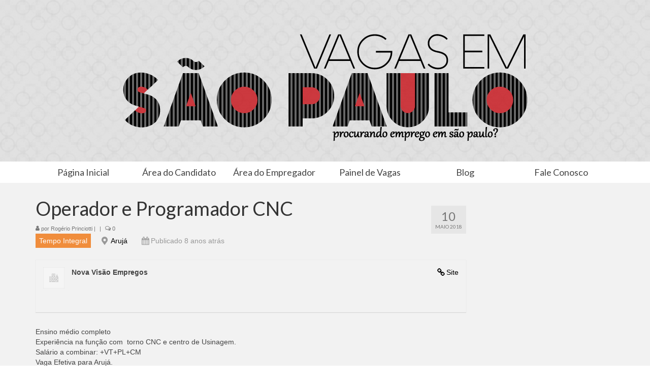

--- FILE ---
content_type: text/html; charset=UTF-8
request_url: https://www.vagasemsaopaulo.com/vaga/nova-visao-empregos-aruja-29-operador-e-programador-cnc/
body_size: 16005
content:
<!DOCTYPE html>
<html class="no-js" lang="pt-BR" itemscope="itemscope" itemtype="https://schema.org/WebPage">
<head>
  <meta charset="UTF-8">
  <meta name="viewport" content="width=device-width, initial-scale=1.0">
  <meta http-equiv="X-UA-Compatible" content="IE=edge">
  <meta name='robots' content='index, follow, max-image-preview:large, max-snippet:-1, max-video-preview:-1' />

	<!-- This site is optimized with the Yoast SEO plugin v26.8 - https://yoast.com/product/yoast-seo-wordpress/ -->
	<title>Operador e Programador CNC - Vagas em São Paulo</title>
	<link rel="canonical" href="https://www.vagasemsaopaulo.com/vaga/nova-visao-empregos-aruja-29-operador-e-programador-cnc/" />
	<meta property="og:locale" content="pt_BR" />
	<meta property="og:type" content="article" />
	<meta property="og:title" content="Operador e Programador CNC - Vagas em São Paulo" />
	<meta property="og:description" content="Total Share 0 &lt;i class=&quot;far fa-envelope&quot;&gt;&lt;/i&gt; Email 0 &lt;i class=&quot;fab fa-facebook-f&quot;&gt;&lt;/i&gt; Facebook 0 &lt;i class=&quot;fab fa-twitter&quot;&gt;&lt;/i&gt; Twitter 0 X Ensino médio completo Experiência na função com  torno CNC e centro de Usinagem. Salário a combinar: +VT+PL+CM Vaga Efetiva para Arujá. &hellip; Conteúdo" />
	<meta property="og:url" content="https://www.vagasemsaopaulo.com/vaga/nova-visao-empregos-aruja-29-operador-e-programador-cnc/" />
	<meta property="og:site_name" content="Vagas em São Paulo" />
	<meta property="article:modified_time" content="2018-05-11T21:19:08+00:00" />
	<meta name="twitter:card" content="summary_large_image" />
	<script type="application/ld+json" class="yoast-schema-graph">{"@context":"https://schema.org","@graph":[{"@type":"WebPage","@id":"https://www.vagasemsaopaulo.com/vaga/nova-visao-empregos-aruja-29-operador-e-programador-cnc/","url":"https://www.vagasemsaopaulo.com/vaga/nova-visao-empregos-aruja-29-operador-e-programador-cnc/","name":"Operador e Programador CNC - Vagas em São Paulo","isPartOf":{"@id":"https://www.vagasemsaopaulo.com/#website"},"datePublished":"2018-05-10T19:42:44+00:00","dateModified":"2018-05-11T21:19:08+00:00","breadcrumb":{"@id":"https://www.vagasemsaopaulo.com/vaga/nova-visao-empregos-aruja-29-operador-e-programador-cnc/#breadcrumb"},"inLanguage":"pt-BR","potentialAction":[{"@type":"ReadAction","target":["https://www.vagasemsaopaulo.com/vaga/nova-visao-empregos-aruja-29-operador-e-programador-cnc/"]}]},{"@type":"BreadcrumbList","@id":"https://www.vagasemsaopaulo.com/vaga/nova-visao-empregos-aruja-29-operador-e-programador-cnc/#breadcrumb","itemListElement":[{"@type":"ListItem","position":1,"name":"Início","item":"https://www.vagasemsaopaulo.com/"},{"@type":"ListItem","position":2,"name":"Operador e Programador CNC"}]},{"@type":"WebSite","@id":"https://www.vagasemsaopaulo.com/#website","url":"https://www.vagasemsaopaulo.com/","name":"Vagas em São Paulo","description":"Procurando emprego em São Paulo?","potentialAction":[{"@type":"SearchAction","target":{"@type":"EntryPoint","urlTemplate":"https://www.vagasemsaopaulo.com/?s={search_term_string}"},"query-input":{"@type":"PropertyValueSpecification","valueRequired":true,"valueName":"search_term_string"}}],"inLanguage":"pt-BR"}]}</script>
	<!-- / Yoast SEO plugin. -->


<link rel='dns-prefetch' href='//fonts.googleapis.com' />
<link rel="alternate" type="application/rss+xml" title="Feed para Vagas em São Paulo &raquo;" href="https://www.vagasemsaopaulo.com/feed/" />
<link rel="alternate" type="application/rss+xml" title="Feed de comentários para Vagas em São Paulo &raquo;" href="https://www.vagasemsaopaulo.com/comments/feed/" />
<link rel="alternate" title="oEmbed (JSON)" type="application/json+oembed" href="https://www.vagasemsaopaulo.com/wp-json/oembed/1.0/embed?url=https%3A%2F%2Fwww.vagasemsaopaulo.com%2Fvaga%2Fnova-visao-empregos-aruja-29-operador-e-programador-cnc%2F" />
<link rel="alternate" title="oEmbed (XML)" type="text/xml+oembed" href="https://www.vagasemsaopaulo.com/wp-json/oembed/1.0/embed?url=https%3A%2F%2Fwww.vagasemsaopaulo.com%2Fvaga%2Fnova-visao-empregos-aruja-29-operador-e-programador-cnc%2F&#038;format=xml" />
		<!-- This site uses the Google Analytics by MonsterInsights plugin v9.11.1 - Using Analytics tracking - https://www.monsterinsights.com/ -->
		<!-- Note: MonsterInsights is not currently configured on this site. The site owner needs to authenticate with Google Analytics in the MonsterInsights settings panel. -->
					<!-- No tracking code set -->
				<!-- / Google Analytics by MonsterInsights -->
		<style id='wp-img-auto-sizes-contain-inline-css' type='text/css'>
img:is([sizes=auto i],[sizes^="auto," i]){contain-intrinsic-size:3000px 1500px}
/*# sourceURL=wp-img-auto-sizes-contain-inline-css */
</style>

<style id='wp-emoji-styles-inline-css' type='text/css'>

	img.wp-smiley, img.emoji {
		display: inline !important;
		border: none !important;
		box-shadow: none !important;
		height: 1em !important;
		width: 1em !important;
		margin: 0 0.07em !important;
		vertical-align: -0.1em !important;
		background: none !important;
		padding: 0 !important;
	}
/*# sourceURL=wp-emoji-styles-inline-css */
</style>
<link rel='stylesheet' id='wp-block-library-css' href='https://www.vagasemsaopaulo.com/wp-includes/css/dist/block-library/style.min.css?ver=6.9' type='text/css' media='all' />
<style id='global-styles-inline-css' type='text/css'>
:root{--wp--preset--aspect-ratio--square: 1;--wp--preset--aspect-ratio--4-3: 4/3;--wp--preset--aspect-ratio--3-4: 3/4;--wp--preset--aspect-ratio--3-2: 3/2;--wp--preset--aspect-ratio--2-3: 2/3;--wp--preset--aspect-ratio--16-9: 16/9;--wp--preset--aspect-ratio--9-16: 9/16;--wp--preset--color--black: #000;--wp--preset--color--cyan-bluish-gray: #abb8c3;--wp--preset--color--white: #fff;--wp--preset--color--pale-pink: #f78da7;--wp--preset--color--vivid-red: #cf2e2e;--wp--preset--color--luminous-vivid-orange: #ff6900;--wp--preset--color--luminous-vivid-amber: #fcb900;--wp--preset--color--light-green-cyan: #7bdcb5;--wp--preset--color--vivid-green-cyan: #00d084;--wp--preset--color--pale-cyan-blue: #8ed1fc;--wp--preset--color--vivid-cyan-blue: #0693e3;--wp--preset--color--vivid-purple: #9b51e0;--wp--preset--color--virtue-primary: #000000;--wp--preset--color--virtue-primary-light: #6c8dab;--wp--preset--color--very-light-gray: #eee;--wp--preset--color--very-dark-gray: #444;--wp--preset--gradient--vivid-cyan-blue-to-vivid-purple: linear-gradient(135deg,rgb(6,147,227) 0%,rgb(155,81,224) 100%);--wp--preset--gradient--light-green-cyan-to-vivid-green-cyan: linear-gradient(135deg,rgb(122,220,180) 0%,rgb(0,208,130) 100%);--wp--preset--gradient--luminous-vivid-amber-to-luminous-vivid-orange: linear-gradient(135deg,rgb(252,185,0) 0%,rgb(255,105,0) 100%);--wp--preset--gradient--luminous-vivid-orange-to-vivid-red: linear-gradient(135deg,rgb(255,105,0) 0%,rgb(207,46,46) 100%);--wp--preset--gradient--very-light-gray-to-cyan-bluish-gray: linear-gradient(135deg,rgb(238,238,238) 0%,rgb(169,184,195) 100%);--wp--preset--gradient--cool-to-warm-spectrum: linear-gradient(135deg,rgb(74,234,220) 0%,rgb(151,120,209) 20%,rgb(207,42,186) 40%,rgb(238,44,130) 60%,rgb(251,105,98) 80%,rgb(254,248,76) 100%);--wp--preset--gradient--blush-light-purple: linear-gradient(135deg,rgb(255,206,236) 0%,rgb(152,150,240) 100%);--wp--preset--gradient--blush-bordeaux: linear-gradient(135deg,rgb(254,205,165) 0%,rgb(254,45,45) 50%,rgb(107,0,62) 100%);--wp--preset--gradient--luminous-dusk: linear-gradient(135deg,rgb(255,203,112) 0%,rgb(199,81,192) 50%,rgb(65,88,208) 100%);--wp--preset--gradient--pale-ocean: linear-gradient(135deg,rgb(255,245,203) 0%,rgb(182,227,212) 50%,rgb(51,167,181) 100%);--wp--preset--gradient--electric-grass: linear-gradient(135deg,rgb(202,248,128) 0%,rgb(113,206,126) 100%);--wp--preset--gradient--midnight: linear-gradient(135deg,rgb(2,3,129) 0%,rgb(40,116,252) 100%);--wp--preset--font-size--small: 13px;--wp--preset--font-size--medium: 20px;--wp--preset--font-size--large: 36px;--wp--preset--font-size--x-large: 42px;--wp--preset--spacing--20: 0.44rem;--wp--preset--spacing--30: 0.67rem;--wp--preset--spacing--40: 1rem;--wp--preset--spacing--50: 1.5rem;--wp--preset--spacing--60: 2.25rem;--wp--preset--spacing--70: 3.38rem;--wp--preset--spacing--80: 5.06rem;--wp--preset--shadow--natural: 6px 6px 9px rgba(0, 0, 0, 0.2);--wp--preset--shadow--deep: 12px 12px 50px rgba(0, 0, 0, 0.4);--wp--preset--shadow--sharp: 6px 6px 0px rgba(0, 0, 0, 0.2);--wp--preset--shadow--outlined: 6px 6px 0px -3px rgb(255, 255, 255), 6px 6px rgb(0, 0, 0);--wp--preset--shadow--crisp: 6px 6px 0px rgb(0, 0, 0);}:where(.is-layout-flex){gap: 0.5em;}:where(.is-layout-grid){gap: 0.5em;}body .is-layout-flex{display: flex;}.is-layout-flex{flex-wrap: wrap;align-items: center;}.is-layout-flex > :is(*, div){margin: 0;}body .is-layout-grid{display: grid;}.is-layout-grid > :is(*, div){margin: 0;}:where(.wp-block-columns.is-layout-flex){gap: 2em;}:where(.wp-block-columns.is-layout-grid){gap: 2em;}:where(.wp-block-post-template.is-layout-flex){gap: 1.25em;}:where(.wp-block-post-template.is-layout-grid){gap: 1.25em;}.has-black-color{color: var(--wp--preset--color--black) !important;}.has-cyan-bluish-gray-color{color: var(--wp--preset--color--cyan-bluish-gray) !important;}.has-white-color{color: var(--wp--preset--color--white) !important;}.has-pale-pink-color{color: var(--wp--preset--color--pale-pink) !important;}.has-vivid-red-color{color: var(--wp--preset--color--vivid-red) !important;}.has-luminous-vivid-orange-color{color: var(--wp--preset--color--luminous-vivid-orange) !important;}.has-luminous-vivid-amber-color{color: var(--wp--preset--color--luminous-vivid-amber) !important;}.has-light-green-cyan-color{color: var(--wp--preset--color--light-green-cyan) !important;}.has-vivid-green-cyan-color{color: var(--wp--preset--color--vivid-green-cyan) !important;}.has-pale-cyan-blue-color{color: var(--wp--preset--color--pale-cyan-blue) !important;}.has-vivid-cyan-blue-color{color: var(--wp--preset--color--vivid-cyan-blue) !important;}.has-vivid-purple-color{color: var(--wp--preset--color--vivid-purple) !important;}.has-black-background-color{background-color: var(--wp--preset--color--black) !important;}.has-cyan-bluish-gray-background-color{background-color: var(--wp--preset--color--cyan-bluish-gray) !important;}.has-white-background-color{background-color: var(--wp--preset--color--white) !important;}.has-pale-pink-background-color{background-color: var(--wp--preset--color--pale-pink) !important;}.has-vivid-red-background-color{background-color: var(--wp--preset--color--vivid-red) !important;}.has-luminous-vivid-orange-background-color{background-color: var(--wp--preset--color--luminous-vivid-orange) !important;}.has-luminous-vivid-amber-background-color{background-color: var(--wp--preset--color--luminous-vivid-amber) !important;}.has-light-green-cyan-background-color{background-color: var(--wp--preset--color--light-green-cyan) !important;}.has-vivid-green-cyan-background-color{background-color: var(--wp--preset--color--vivid-green-cyan) !important;}.has-pale-cyan-blue-background-color{background-color: var(--wp--preset--color--pale-cyan-blue) !important;}.has-vivid-cyan-blue-background-color{background-color: var(--wp--preset--color--vivid-cyan-blue) !important;}.has-vivid-purple-background-color{background-color: var(--wp--preset--color--vivid-purple) !important;}.has-black-border-color{border-color: var(--wp--preset--color--black) !important;}.has-cyan-bluish-gray-border-color{border-color: var(--wp--preset--color--cyan-bluish-gray) !important;}.has-white-border-color{border-color: var(--wp--preset--color--white) !important;}.has-pale-pink-border-color{border-color: var(--wp--preset--color--pale-pink) !important;}.has-vivid-red-border-color{border-color: var(--wp--preset--color--vivid-red) !important;}.has-luminous-vivid-orange-border-color{border-color: var(--wp--preset--color--luminous-vivid-orange) !important;}.has-luminous-vivid-amber-border-color{border-color: var(--wp--preset--color--luminous-vivid-amber) !important;}.has-light-green-cyan-border-color{border-color: var(--wp--preset--color--light-green-cyan) !important;}.has-vivid-green-cyan-border-color{border-color: var(--wp--preset--color--vivid-green-cyan) !important;}.has-pale-cyan-blue-border-color{border-color: var(--wp--preset--color--pale-cyan-blue) !important;}.has-vivid-cyan-blue-border-color{border-color: var(--wp--preset--color--vivid-cyan-blue) !important;}.has-vivid-purple-border-color{border-color: var(--wp--preset--color--vivid-purple) !important;}.has-vivid-cyan-blue-to-vivid-purple-gradient-background{background: var(--wp--preset--gradient--vivid-cyan-blue-to-vivid-purple) !important;}.has-light-green-cyan-to-vivid-green-cyan-gradient-background{background: var(--wp--preset--gradient--light-green-cyan-to-vivid-green-cyan) !important;}.has-luminous-vivid-amber-to-luminous-vivid-orange-gradient-background{background: var(--wp--preset--gradient--luminous-vivid-amber-to-luminous-vivid-orange) !important;}.has-luminous-vivid-orange-to-vivid-red-gradient-background{background: var(--wp--preset--gradient--luminous-vivid-orange-to-vivid-red) !important;}.has-very-light-gray-to-cyan-bluish-gray-gradient-background{background: var(--wp--preset--gradient--very-light-gray-to-cyan-bluish-gray) !important;}.has-cool-to-warm-spectrum-gradient-background{background: var(--wp--preset--gradient--cool-to-warm-spectrum) !important;}.has-blush-light-purple-gradient-background{background: var(--wp--preset--gradient--blush-light-purple) !important;}.has-blush-bordeaux-gradient-background{background: var(--wp--preset--gradient--blush-bordeaux) !important;}.has-luminous-dusk-gradient-background{background: var(--wp--preset--gradient--luminous-dusk) !important;}.has-pale-ocean-gradient-background{background: var(--wp--preset--gradient--pale-ocean) !important;}.has-electric-grass-gradient-background{background: var(--wp--preset--gradient--electric-grass) !important;}.has-midnight-gradient-background{background: var(--wp--preset--gradient--midnight) !important;}.has-small-font-size{font-size: var(--wp--preset--font-size--small) !important;}.has-medium-font-size{font-size: var(--wp--preset--font-size--medium) !important;}.has-large-font-size{font-size: var(--wp--preset--font-size--large) !important;}.has-x-large-font-size{font-size: var(--wp--preset--font-size--x-large) !important;}
/*# sourceURL=global-styles-inline-css */
</style>

<style id='classic-theme-styles-inline-css' type='text/css'>
/*! This file is auto-generated */
.wp-block-button__link{color:#fff;background-color:#32373c;border-radius:9999px;box-shadow:none;text-decoration:none;padding:calc(.667em + 2px) calc(1.333em + 2px);font-size:1.125em}.wp-block-file__button{background:#32373c;color:#fff;text-decoration:none}
/*# sourceURL=/wp-includes/css/classic-themes.min.css */
</style>
<link rel='stylesheet' id='contact-form-7-css' href='https://www.vagasemsaopaulo.com/wp-content/plugins/contact-form-7/includes/css/styles.css?ver=6.1.4' type='text/css' media='all' />
<link rel='stylesheet' id='social_share_button_style-css' href='https://www.vagasemsaopaulo.com/wp-content/plugins/social-share-button/assets/front/css/style.css?ver=1.0.0' type='text/css' media='all' />
<link rel='stylesheet' id='fontawesome-5-css' href='https://www.vagasemsaopaulo.com/wp-content/plugins/social-share-button/assets/global/css/fontawesome-5.min.css?ver=5.0.0' type='text/css' media='all' />
<link rel='stylesheet' id='wp-job-manager-resume-frontend-css' href='https://www.vagasemsaopaulo.com/wp-content/plugins/wp-job-manager-resumes/assets/css/frontend.css?ver=6.9' type='text/css' media='all' />
<link rel='stylesheet' id='select2-css' href='https://www.vagasemsaopaulo.com/wp-content/plugins/wp-job-manager/assets/lib/select2/select2.min.css?ver=4.0.10' type='text/css' media='all' />
<link rel='stylesheet' id='wp-job-manager-frontend-css' href='https://www.vagasemsaopaulo.com/wp-content/plugins/wp-job-manager/assets/dist/css/frontend.css?ver=dfd3b8d2ce68f47df57d' type='text/css' media='all' />
<link rel='stylesheet' id='ppress-frontend-css' href='https://www.vagasemsaopaulo.com/wp-content/plugins/wp-user-avatar/assets/css/frontend.min.css?ver=4.16.9' type='text/css' media='all' />
<link rel='stylesheet' id='ppress-flatpickr-css' href='https://www.vagasemsaopaulo.com/wp-content/plugins/wp-user-avatar/assets/flatpickr/flatpickr.min.css?ver=4.16.9' type='text/css' media='all' />
<link rel='stylesheet' id='ppress-select2-css' href='https://www.vagasemsaopaulo.com/wp-content/plugins/wp-user-avatar/assets/select2/select2.min.css?ver=6.9' type='text/css' media='all' />
<link rel='stylesheet' id='pwLogWi_style-css' href='https://www.vagasemsaopaulo.com/wp-content/plugins/nice-login-register-widget/css/pw-login-widget.css?ver=1.3.10' type='text/css' media='all' />
<link rel='stylesheet' id='virtue_theme-css' href='https://www.vagasemsaopaulo.com/wp-content/themes/virtue/assets/css/virtue.css?ver=3.4.14' type='text/css' media='all' />
<link rel='stylesheet' id='virtue_skin-css' href='https://www.vagasemsaopaulo.com/wp-content/themes/virtue/assets/css/skins/default.css?ver=3.4.14' type='text/css' media='all' />
<link rel='stylesheet' id='redux-google-fonts-virtue-css' href='https://fonts.googleapis.com/css?family=Lato&#038;ver=6.9' type='text/css' media='all' />
<link rel='stylesheet' id='social_share_button-theme5-css' href='https://www.vagasemsaopaulo.com/wp-content/plugins/social-share-button/themes/theme5/style.css?ver=6.9' type='text/css' media='all' />
<script type="text/javascript" src="https://www.vagasemsaopaulo.com/wp-includes/js/jquery/jquery.min.js?ver=3.7.1" id="jquery-core-js"></script>
<script type="text/javascript" src="https://www.vagasemsaopaulo.com/wp-includes/js/jquery/jquery-migrate.min.js?ver=3.4.1" id="jquery-migrate-js"></script>
<script type="text/javascript" id="jquery-js-after">
/* <![CDATA[ */
jQuery(document).ready(function() {
	jQuery(".7b0199ded6bf7c70bd19ee08b7c9e6b1").click(function() {
		jQuery.post(
			"https://www.vagasemsaopaulo.com/wp-admin/admin-ajax.php", {
				"action": "quick_adsense_onpost_ad_click",
				"quick_adsense_onpost_ad_index": jQuery(this).attr("data-index"),
				"quick_adsense_nonce": "577064b117",
			}, function(response) { }
		);
	});
});

//# sourceURL=jquery-js-after
/* ]]> */
</script>
<script type="text/javascript" id="social_share_button_front_js-js-extra">
/* <![CDATA[ */
var social_share_button_ajax = {"social_share_button_ajaxurl":"https://www.vagasemsaopaulo.com/wp-admin/admin-ajax.php"};
//# sourceURL=social_share_button_front_js-js-extra
/* ]]> */
</script>
<script type="text/javascript" src="https://www.vagasemsaopaulo.com/wp-content/plugins/social-share-button/assets/front/js/scripts.js?ver=1.0.0" id="social_share_button_front_js-js"></script>
<script type="text/javascript" src="https://www.vagasemsaopaulo.com/wp-content/plugins/wp-user-avatar/assets/flatpickr/flatpickr.min.js?ver=4.16.9" id="ppress-flatpickr-js"></script>
<script type="text/javascript" src="https://www.vagasemsaopaulo.com/wp-content/plugins/wp-user-avatar/assets/select2/select2.min.js?ver=4.16.9" id="ppress-select2-js"></script>
<link rel="https://api.w.org/" href="https://www.vagasemsaopaulo.com/wp-json/" /><link rel="alternate" title="JSON" type="application/json" href="https://www.vagasemsaopaulo.com/wp-json/wp/v2/job-listings/6746" /><link rel="EditURI" type="application/rsd+xml" title="RSD" href="https://www.vagasemsaopaulo.com/xmlrpc.php?rsd" />
<meta name="generator" content="WordPress 6.9" />
<link rel='shortlink' href='https://www.vagasemsaopaulo.com/?p=6746' />
<meta name="TagPages" content="1.64"/>
<style type="text/css">#logo {padding-top:8px;}#logo {padding-bottom:10px;}#logo {margin-left:0px;}#logo {margin-right:0px;}#nav-main {margin-top:15px;}#nav-main {margin-bottom:10px;}.headerfont, .tp-caption {font-family:Lato;}.topbarmenu ul li {font-family:Lato;}.home-message:hover {background-color:#000000; background-color: rgba(0, 0, 0, 0.6);}
  nav.woocommerce-pagination ul li a:hover, .wp-pagenavi a:hover, .panel-heading .accordion-toggle, .variations .kad_radio_variations label:hover, .variations .kad_radio_variations label.selectedValue {border-color: #000000;}
  a, #nav-main ul.sf-menu ul li a:hover, .product_price ins .amount, .price ins .amount, .color_primary, .primary-color, #logo a.brand, #nav-main ul.sf-menu a:hover,
  .woocommerce-message:before, .woocommerce-info:before, #nav-second ul.sf-menu a:hover, .footerclass a:hover, .posttags a:hover, .subhead a:hover, .nav-trigger-case:hover .kad-menu-name, 
  .nav-trigger-case:hover .kad-navbtn, #kadbreadcrumbs a:hover, #wp-calendar a, .star-rating, .has-virtue-primary-color {color: #000000;}
.widget_price_filter .ui-slider .ui-slider-handle, .product_item .kad_add_to_cart:hover, .product_item:hover a.button:hover, .product_item:hover .kad_add_to_cart:hover, .kad-btn-primary, html .woocommerce-page .widget_layered_nav ul.yith-wcan-label li a:hover, html .woocommerce-page .widget_layered_nav ul.yith-wcan-label li.chosen a,
.product-category.grid_item a:hover h5, .woocommerce-message .button, .widget_layered_nav_filters ul li a, .widget_layered_nav ul li.chosen a, .wpcf7 input.wpcf7-submit, .yith-wcan .yith-wcan-reset-navigation,
#containerfooter .menu li a:hover, .bg_primary, .portfolionav a:hover, .home-iconmenu a:hover, p.demo_store, .topclass, #commentform .form-submit #submit, .kad-hover-bg-primary:hover, .widget_shopping_cart_content .checkout,
.login .form-row .button, .variations .kad_radio_variations label.selectedValue, #payment #place_order, .wpcf7 input.wpcf7-back, .shop_table .actions input[type=submit].checkout-button, .cart_totals .checkout-button, input[type="submit"].button, .order-actions .button, .has-virtue-primary-background-color {background: #000000;}input[type=number]::-webkit-inner-spin-button, input[type=number]::-webkit-outer-spin-button { -webkit-appearance: none; margin: 0; } input[type=number] {-moz-appearance: textfield;}.quantity input::-webkit-outer-spin-button,.quantity input::-webkit-inner-spin-button {display: none;}.contentclass, .nav-tabs>.active>a, .nav-tabs>.active>a:hover, .nav-tabs>.active>a:focus {background:#f2f2f2  repeat  ;}.topclass {background: url(https://www.vagasemsaopaulo.com/wp-content/uploads/2015/11/circles.png) repeat  ;}.headerclass {background: url(https://www.vagasemsaopaulo.com/wp-content/uploads/2015/11/circles.png) repeat  ;}.product_item .product_details h5 {text-transform: none;}@media (max-width: 979px) {.nav-trigger .nav-trigger-case {position: static; display: block; width: 100%;}}.product_item .product_details h5 {min-height:40px;}</style><link rel="icon" href="https://www.vagasemsaopaulo.com/wp-content/uploads/2015/10/avatar_vagas-sp-150x150.png" sizes="32x32" />
<link rel="icon" href="https://www.vagasemsaopaulo.com/wp-content/uploads/2015/10/avatar_vagas-sp.png" sizes="192x192" />
<link rel="apple-touch-icon" href="https://www.vagasemsaopaulo.com/wp-content/uploads/2015/10/avatar_vagas-sp.png" />
<meta name="msapplication-TileImage" content="https://www.vagasemsaopaulo.com/wp-content/uploads/2015/10/avatar_vagas-sp.png" />
<style type="text/css" title="dynamic-css" class="options-output">header #logo a.brand,.logofont{font-family:Lato;line-height:40px;font-weight:normal;font-style:400;font-size:32px;}.kad_tagline{font-family:Lato;line-height:20px;font-weight:normal;font-style:400;color:#444444;font-size:14px;}.product_item .product_details h5{font-family:Lato;line-height:20px;font-weight:normal;font-style:700;font-size:16px;}h1{font-family:Lato;line-height:40px;font-weight:normal;font-style:400;font-size:38px;}h2{font-family:Lato;line-height:40px;font-weight:normal;font-style:normal;font-size:32px;}h3{font-family:Lato;line-height:40px;font-weight:normal;font-style:400;font-size:28px;}h4{font-family:Lato;line-height:40px;font-weight:normal;font-style:400;font-size:24px;}h5{font-family:Lato;line-height:24px;font-weight:normal;font-style:700;font-size:18px;}body{font-family:Verdana, Geneva, sans-serif;line-height:20px;font-weight:normal;font-style:400;font-size:14px;}#nav-main ul.sf-menu a{font-family:Lato;line-height:18px;font-weight:normal;font-style:400;font-size:12px;}#nav-second ul.sf-menu a{font-family:Lato;line-height:22px;font-weight:normal;font-style:400;font-size:18px;}.kad-nav-inner .kad-mnav, .kad-mobile-nav .kad-nav-inner li a,.nav-trigger-case{font-family:Lato;line-height:20px;font-weight:normal;font-style:400;font-size:16px;}</style></head>
<body class="wp-singular job_listing-template-default single single-job_listing postid-6746 wp-embed-responsive wp-theme-virtue wide nova-visao-empregos-aruja-29-operador-e-programador-cnc virtue">
	<div id="kt-skip-link"><a href="#content">Skip to Main Content</a></div>
	<div id="wrapper" class="container">
	<header class="banner headerclass" itemscope itemtype="https://schema.org/WPHeader">
		<div class="container">
		<div class="row">
			<div class="col-md-12 clearfix kad-header-left">
				<div id="logo" class="logocase">
					<a class="brand logofont" href="https://www.vagasemsaopaulo.com/">
													<div id="thelogo">
								<img src="https://www.vagasemsaopaulo.com/wp-content/uploads/2015/10/logo_vagas-sp.png" alt="Vagas em São Paulo" width="900" height="300" class="kad-standard-logo" />
															</div>
												</a>
									</div> <!-- Close #logo -->
			</div><!-- close logo span -->
			       
		</div> <!-- Close Row -->
					<div id="mobile-nav-trigger" class="nav-trigger">
				<button class="nav-trigger-case mobileclass collapsed" data-toggle="collapse" data-target=".kad-nav-collapse">
					<span class="kad-navbtn"><i class="icon-reorder"></i></span>
					<span class="kad-menu-name">Menu</span>
				</button>
			</div>
			<div id="kad-mobile-nav" class="kad-mobile-nav">
				<div class="kad-nav-inner mobileclass">
					<div class="kad-nav-collapse">
					<ul id="menu-menu-principal" class="kad-mnav"><li  class=" menu-item-4988"><a href="https://www.vagasemsaopaulo.com/"><span>Página Inicial</span></a></li>
<li  class=" sf-dropdown menu-item-4989"><a href="https://www.vagasemsaopaulo.com/area-candidato/"><span>Área do Candidato</span></a>
<ul class="sub-menu sf-dropdown-menu dropdown">
	<li  class=" menu-item-4990"><a href="https://www.vagasemsaopaulo.com/area-candidato/cadastrar-curriculo/"><span>Cadastrar Currículo</span></a></li>
	<li  class=" menu-item-4991"><a href="https://www.vagasemsaopaulo.com/area-candidato/meus-curriculos/"><span>Meus Currículos</span></a></li>
	<li  class=" menu-item-5252"><a href="https://www.vagasemsaopaulo.com/vagas-no-e-mail/"><span>Vagas no E-mail</span></a></li>
</ul>
</li>
<li  class=" sf-dropdown menu-item-4992"><a href="https://www.vagasemsaopaulo.com/area-empregador/"><span>Área do Empregador</span></a>
<ul class="sub-menu sf-dropdown-menu dropdown">
	<li  class=" menu-item-4993"><a href="https://www.vagasemsaopaulo.com/area-empregador/adicionar-vagas/"><span>Adicionar vagas</span></a></li>
	<li  class=" menu-item-4994"><a href="https://www.vagasemsaopaulo.com/area-empregador/curriculos/"><span>Pesquisar Currículos</span></a></li>
	<li  class=" menu-item-4995"><a href="https://www.vagasemsaopaulo.com/area-empregador/minhas-vagas/"><span>Minhas vagas</span></a></li>
</ul>
</li>
<li  class=" menu-item-4997"><a href="https://www.vagasemsaopaulo.com/painel-de-vagas/"><span>Painel de Vagas</span></a></li>
<li  class=" menu-item-4998"><a href="https://www.vagasemsaopaulo.com/category/blog/"><span>Blog</span></a></li>
<li  class=" menu-item-4996"><a href="https://www.vagasemsaopaulo.com/fale-conosco/"><span>Fale Conosco</span></a></li>
</ul>					</div>
				</div>
			</div>
		 
	</div> <!-- Close Container -->
			<section id="cat_nav" class="navclass">
			<div class="container">
				<nav id="nav-second" class="clearfix" itemscope itemtype="https://schema.org/SiteNavigationElement">
					<ul id="menu-menu-principal-1" class="sf-menu"><li  class=" menu-item-4988"><a href="https://www.vagasemsaopaulo.com/"><span>Página Inicial</span></a></li>
<li  class=" sf-dropdown menu-item-4989"><a href="https://www.vagasemsaopaulo.com/area-candidato/"><span>Área do Candidato</span></a>
<ul class="sub-menu sf-dropdown-menu dropdown">
	<li  class=" menu-item-4990"><a href="https://www.vagasemsaopaulo.com/area-candidato/cadastrar-curriculo/"><span>Cadastrar Currículo</span></a></li>
	<li  class=" menu-item-4991"><a href="https://www.vagasemsaopaulo.com/area-candidato/meus-curriculos/"><span>Meus Currículos</span></a></li>
	<li  class=" menu-item-5252"><a href="https://www.vagasemsaopaulo.com/vagas-no-e-mail/"><span>Vagas no E-mail</span></a></li>
</ul>
</li>
<li  class=" sf-dropdown menu-item-4992"><a href="https://www.vagasemsaopaulo.com/area-empregador/"><span>Área do Empregador</span></a>
<ul class="sub-menu sf-dropdown-menu dropdown">
	<li  class=" menu-item-4993"><a href="https://www.vagasemsaopaulo.com/area-empregador/adicionar-vagas/"><span>Adicionar vagas</span></a></li>
	<li  class=" menu-item-4994"><a href="https://www.vagasemsaopaulo.com/area-empregador/curriculos/"><span>Pesquisar Currículos</span></a></li>
	<li  class=" menu-item-4995"><a href="https://www.vagasemsaopaulo.com/area-empregador/minhas-vagas/"><span>Minhas vagas</span></a></li>
</ul>
</li>
<li  class=" menu-item-4997"><a href="https://www.vagasemsaopaulo.com/painel-de-vagas/"><span>Painel de Vagas</span></a></li>
<li  class=" menu-item-4998"><a href="https://www.vagasemsaopaulo.com/category/blog/"><span>Blog</span></a></li>
<li  class=" menu-item-4996"><a href="https://www.vagasemsaopaulo.com/fale-conosco/"><span>Fale Conosco</span></a></li>
</ul>				</nav>
			</div><!--close container-->
		</section>
	</header>
	<div class="wrap contentclass" role="document">

	<div id="content" class="container">
	<div class="row single-article" itemscope itemtype="https://schema.org/BlogPosting">
		<div class="main col-lg-9 col-md-8" role="main">
					<article class="post-6746 job_listing type-job_listing status-publish hentry job-type-tempo-integral">
			<div class="postmeta updated color_gray">
	<div class="postdate bg-lightgray headerfont">
		<meta itemprop="datePublished" content="2018-05-11T19:19:08-02:00">
		<span class="postday">10</span>
		maio 2018	</div>
</div>				<header>

				<h1 class="entry-title" itemprop="name headline">Operador e Programador CNC</h1><div class="subhead">
    <span class="postauthortop author vcard">
    <i class="icon-user"></i> por  <span itemprop="author"><a href="https://www.vagasemsaopaulo.com/author/omoradm/" class="fn" rel="author">Rogério Princiotti</a></span> |</span>
        <span class="kad-hidepostedin">|</span>
    <span class="postcommentscount">
    <i class="icon-comments-alt"></i> 0    </span>
</div>				
				</header>

				<div class="entry-content" itemprop="articleBody">
						<div class="single_job_listing">
					
<ul class="job-listing-meta meta">
	
					
			<li class="job-type tempo-integral">Tempo Integral</li>

			
	<li class="location"><a class="google_map_link" href="https://maps.google.com/maps?q=Aruj%C3%A1&#038;zoom=14&#038;size=512x512&#038;maptype=roadmap&#038;sensor=false" target="_blank">Arujá</a></li>

	<li class="date-posted"><time datetime="2018-05-10">Publicado 8 anos atrás</time></li>

	
	
	</ul>

<div class="company">
	<img decoding="async" class="company_logo" src="https://www.vagasemsaopaulo.com/wp-content/plugins/wp-job-manager/assets/images/company.png" alt="Nova Visão Empregos" />
	<div class="company_header">
		<p class="name">
							<a class="website" href="http://novavisaoempregos.com.br/" rel="nofollow">Site</a>
									<strong>Nova Visão Empregos</strong>		</p>
			</div>

	</div>

			<div class="job_description">
				<p>Ensino médio completo<br />
Experiência na função com  torno CNC e centro de Usinagem.<br />
Salário a combinar: +VT+PL+CM<br />
Vaga Efetiva para Arujá.<br />
Horário de segunda a sexta 7h ás 17h.<br />
Interessados encaminhar currículo com o ultimo salário e a pretensão salarial para o e-mail:<br />
<a href="/cdn-cgi/l/email-protection" class="__cf_email__" data-cfemail="99eff8f7f0f8d9f7f6eff8eff0eaf8f6fcf4e9ebfcfef6eab7faf6f4">[email&#160;protected]</a>. br<br />
No assunto colocar: Programador CNC.</p>
			</div>

								<div class="job_application application">
		
		<input type="button" class="application_button button" value="Candidatar-se à vaga" />

		<div class="application_details">
			<p>Para se candidatar a esta vaga <strong>envie seus detalhes por e-mail para</strong> <a class="job_application_email" href="/cdn-cgi/l/email-protection#[base64]">v&#097;n&#105;&#097;&#064;&#110;o&#118;a&#118;i&#115;ao&#101;&#109;&#112;&#114;e&#103;&#111;s&#046;&#099;&#111;&#109;.&#098;r</a></p>
<hr />	<form class="apply_with_resume" method="post" action="https://www.vagasemsaopaulo.com/vaga/nova-visao-empregos-aruja-29-operador-e-programador-cnc/">
		<p>Você pode se candidatar a esta e outras vagas usando seu currículo. Clique no link abaixo para enviar sua candidatura com link do seu currículo online por email ao empregador.</p>

		<p>
			<input type="submit" name="wp_job_manager_resumes_apply_with_resume_create" value="Enviar currículo e candidate-se" />
			<input type="hidden" name="job_id" value="6746" />
		</p>
	</form>
		</div>
			</div>
			
						</div>
				</div>

				<footer class="single-footer">
				<meta itemscope itemprop="mainEntityOfPage" content="https://www.vagasemsaopaulo.com/vaga/nova-visao-empregos-aruja-29-operador-e-programador-cnc/" itemType="https://schema.org/WebPage" itemid="https://www.vagasemsaopaulo.com/vaga/nova-visao-empregos-aruja-29-operador-e-programador-cnc/"><meta itemprop="dateModified" content="2018-05-11T19:19:08-02:00"><div itemprop="publisher" itemscope itemtype="https://schema.org/Organization"><div itemprop="logo" itemscope itemtype="https://schema.org/ImageObject"><meta itemprop="url" content="https://www.vagasemsaopaulo.com/wp-content/uploads/2015/10/logo_vagas-sp.png"><meta itemprop="width" content="900"><meta itemprop="height" content="300"></div><meta itemprop="name" content="Vagas em São Paulo"></div>				</footer>
			</article>
					</div>
		<aside class="col-lg-3 col-md-4 kad-sidebar" role="complementary" itemscope itemtype="https://schema.org/WPSideBar">
	<div class="sidebar">
		<section id="text-2" class="widget-1 widget-first widget widget_text"><div class="widget-inner">			<div class="textwidget"><div align="center">

<br/>

<script data-cfasync="false" src="/cdn-cgi/scripts/5c5dd728/cloudflare-static/email-decode.min.js"></script><script async src="//pagead2.googlesyndication.com/pagead/js/adsbygoogle.js"></script>
<!-- Vagas em Guarulhos -->
<ins class="adsbygoogle"
     style="display:inline-block;width:250px;height:250px"
     data-ad-client="ca-pub-2727432326581348"
     data-ad-slot="5859127314"></ins>
<script>
(adsbygoogle = window.adsbygoogle || []).push({});
</script>

</div></div>
		</div></section><section id="custom_html-2" class="widget_text widget-2 widget widget_custom_html"><div class="widget_text widget-inner"><h3>Parceiros</h3><div class="textwidget custom-html-widget"><div align="center">
	
	
	
	<br/>
	
	<a href="https://300graus.com.br/videos-de-acompanhantes-em-curitiba/" title="Garota de Programa" target="_blank">Garota de Programa</a>
	
	<br/>
	
	
	
<a href="https://hanime1.info/" target="_blank"  alt="成人漫畫" title="成人漫畫">成人漫畫</a>
	
	<br/>
	
	<a title="acg18.net" href="https://acg18.net/" target="_blank">acg18.net</a>
	
	<br/><br/><br/>
	
Quer ter seu link divulgado aqui? Envie e-mail para <b><a href="/cdn-cgi/l/email-protection" class="__cf_email__" data-cfemail="b7d4d8d9c3d6c3d8f7d8dad8c5dec4c3d6c499d4d8da">[email&#160;protected]</a></b> e saiba mais!
	
	
	
</div></div></div></section><section id="pw_login_widget-2" class=" widget-3 widget widget_pw_login_widget"><div class="widget-inner"><h3>Login</h3>					<div id="sp-main-div-pw_login_widget-2" class="sp-main-div sp-main-div-vertical" >
					<div class="sp-login-header">
											<div class="sp-ssl-requires-msg sp-error" style="display:none">Login to this site requires ssl communication.<br>Click <a href='https://www.vagasemsaopaulo.com/vaga/nova-visao-empregos-aruja-29-operador-e-programador-cnc/'>here</a> to reload the page over ssl.</div>
										</div>
					<div class='sp-widget-login-div' >
					<form method="post" action="https://www.vagasemsaopaulo.com/princiotti/" class="wp-user-form">
					<p><label for='user_login-2'>Usuário: </label>
					<input id='user_login-2' type='text' name='log' required='required' /></p>
					<p><label for='user_pass-2'>Senha: </label>
					<input id='user_pass-2' type='password' name='pwd' required='required' /></p>
										<p><input id='rememberme-2' type='checkbox' name='rememberme' value='forever'  checked='checked' />
					<label for='rememberme-2' > Lembrar-me</label></p>
										<input type="hidden" name="aio_login__user_agent" id="aio_login__user_agent" />					<p><input type="submit" name="user-submit" value="Login" /></p>
					<p>
					<input type="hidden" name="action" value="login">
					<input type="hidden" name="wp-submit" value="yes">
					<input type="hidden" name="redirect_to" value="/vaga/nova-visao-empregos-aruja-29-operador-e-programador-cnc/" />
					<input type="hidden" name="testcookie" value="1" />
					<input type="hidden" class="force_ssl_login" value="true"/>
					<input type="hidden" name="security" value="cba57eb92a"/>
					</p>
					</form>
					<ul>
											<li><a class="sp-flipping-link" href='#sp-register'>Não tem uma conta?</a></li>
										<li><a class="sp-flipping-link" href='#lost-pass' >Perdeu sua senha?</a></li>
					</ul>
					
					</div>
					
										<div class='sp-widget-register-div' style='display: none'>
				
					<form method="post" action="https://www.vagasemsaopaulo.com/princiotti/?action=register" class="wp-user-form">
					<p><label for='reg_user_login-2'>Nome de usuário: </label>
					<input id='reg_user_login-2' type='text' name='user_login' required='required' /></p>
					<p><label for="user_email-2" >Seu e-mail: </label>
					<input id="user_email-2" type="email" name="user_email" required="required" /></p>
										<p><input type="submit" name="user-submit" value="Cadastrar!" /></p>
					<p>
					<input type="hidden" name="action" value="register">
					<input type="hidden" name="wp-submit" value="yes">
					<input type="hidden" name="redirect_to" value="/vaga/nova-visao-empregos-aruja-29-operador-e-programador-cnc/?register=true" />
					<input type="hidden" name="testcookie" value="1" />
					<input type="hidden" name="security" value="cba57eb92a"/>
					</p>
					</form>
					<ul><li><a class="sp-flipping-link" href='#sp-login'>Já tem uma conta?</a></li></ul>
					</div>
										
					<div class='sp-widget-lost_pass-div' style='display:none;'>
			
					<form method="post" action='https://www.vagasemsaopaulo.com/princiotti/?action=lostpassword'>
					<p><label for='lost_user_login-2'>Digite seu usuário ou e-mail: </label>
					<input type="text" name="user_login" value="" size="20" id="lost_user_login-2" /></p>
					<input type="hidden" name="aio_login__user_agent" id="aio_login__user_agent" />					<p><input type="submit" name="user-submit" value="Recuperar minha senha"  /></p>
					<p>
					<input type="hidden" name="action" value="lostpassword">
					<input type="hidden" name="wp-submit" value="yes">
					<input type="hidden" name="redirect_to" value="/vaga/nova-visao-empregos-aruja-29-operador-e-programador-cnc/?reset=true" />
					<input type="hidden" name="testcookie" value="1" />
					<input type="hidden" name="security" value="cba57eb92a"/>
					<p>
					</form>
					<ul><li><a class="sp-flipping-link" href='#sp-login'>Voltar ao login</a></li></ul>
					</div>
					
					<input type="hidden"  class="is_ajax_authentication" value="1">
					
										<div></div>
					<div class="sp-loading-img" style="display:none; position: absolute;top: 50%;left: 50%;margin-left: -24px;margin-top: -24px;"><img src="https://www.vagasemsaopaulo.com/wp-content/plugins/nice-login-register-widget/images/loading_transparent.gif"  title="Loading" alt="Loading"></div>
					</div>
					</div></section><section id="text-4" class="widget-4 widget widget_text"><div class="widget-inner">			<div class="textwidget"><div align="center"><a href="https://twitter.com/VagasEmSampa" class="twitter-follow-button" data-show-count="false" data-lang="pt" data-size="large">Seguir @VagasEmSampa</a>
<script data-cfasync="false" src="/cdn-cgi/scripts/5c5dd728/cloudflare-static/email-decode.min.js"></script><script>!function(d,s,id){var js,fjs=d.getElementsByTagName(s)[0],p=/^http:/.test(d.location)?'http':'https';if(!d.getElementById(id)){js=d.createElement(s);js.id=id;js.src=p+'://platform.twitter.com/widgets.js';fjs.parentNode.insertBefore(js,fjs);}}(document, 'script', 'twitter-wjs');</script></div></div>
		</div></section><section id="text-6" class="widget-5 widget widget_text"><div class="widget-inner">			<div class="textwidget"><script type='text/javascript'>
	var embeddable_job_widget_options = {
		'script_url' : 'https://vagasemguarulhos.com.br/?embed=wp_job_manager_widget',
		'keywords'   : '',
		'location'   : '',
		'categories' : '',
		'job_types'  : '',
		'per_page'   : '5',
		'pagination' : '1'
	};
</script>
<style type='text/css'>
	#embeddable-job-widget * { margin:0 ; padding: 0; font-size: 1em; line-height: 1.25em; }
	#embeddable-job-widget { border: 1px solid #ccc; border-bottom-width: 3px; padding: 1em; }
	#embeddable-job-widget-heading { font-weight: bold; font-size: 1.25em; margin: 0; padding: 0 0 0.8em; border-bottom: 1px solid #ccc; }
	#embeddable-job-widget ul li { border-bottom: 1px solid #eee; display: block; }
	#embeddable-job-widget ul li a, #embeddable-job-widget ul li.no-results { padding: 1em 0; margin: 0; display: block; text-decoration: none; }
	#embeddable-job-widget ul li a .embeddable-job-widget-listing-title { font-weight: bold; margin-bottom: .5em; text-decoration: underline; }
	#embeddable-job-widget ul li a .embeddable-job-widget-listing-meta { text-decoration: none; }
	#embeddable-job-widget ul li:last-child { border-bottom: 0; }
	#embeddable-job-widget ul li:last-child a { padding-bottom: 0; }
	#embeddable-job-widget-pagination { overflow: hidden; padding: 1em 0 0; margin: 1em 0 0 0; border-top: 1px solid #eee; }
	#embeddable-job-widget-pagination .embeddable-job-widget-next { float: right; }
	#embeddable-job-widget-pagination .embeddable-job-widget-prev { float: left; }
</style>
<script type='text/javascript' src='https://vagasemguarulhos.com.br/wp-content/plugins/wp-job-manager-embeddable-job-widget/assets/js/embed.js'></script>
<div id="embeddable-job-widget">
	<div id="embeddable-job-widget-heading"><a href="https://vagasemguarulhos.com.br/">Vagas em Guarulhos</a></div>
	<div id="embeddable-job-widget-content"></div>
</div></div>
		</div></section><section id="tag_cloud-2" class="widget-6 widget-last widget widget_tag_cloud"><div class="widget-inner"><h3>Tags</h3><div class="tagcloud"><a href="https://www.vagasemsaopaulo.com/tag/2017/" class="tag-cloud-link tag-link-174 tag-link-position-1" style="font-size: 15.985915492958pt;" aria-label="2017 (12 itens)">2017</a>
<a href="https://www.vagasemsaopaulo.com/tag/2020/" class="tag-cloud-link tag-link-656 tag-link-position-2" style="font-size: 13.422535211268pt;" aria-label="2020 (6 itens)">2020</a>
<a href="https://www.vagasemsaopaulo.com/tag/2021/" class="tag-cloud-link tag-link-695 tag-link-position-3" style="font-size: 10.957746478873pt;" aria-label="2021 (3 itens)">2021</a>
<a href="https://www.vagasemsaopaulo.com/tag/aprendiz/" class="tag-cloud-link tag-link-67 tag-link-position-4" style="font-size: 12.732394366197pt;" aria-label="aprendiz (5 itens)">aprendiz</a>
<a href="https://www.vagasemsaopaulo.com/tag/atento/" class="tag-cloud-link tag-link-175 tag-link-position-5" style="font-size: 9.7746478873239pt;" aria-label="atento (2 itens)">atento</a>
<a href="https://www.vagasemsaopaulo.com/tag/blog/" class="tag-cloud-link tag-link-45 tag-link-position-6" style="font-size: 20.915492957746pt;" aria-label="blog (40 itens)">blog</a>
<a href="https://www.vagasemsaopaulo.com/tag/candidatos/" class="tag-cloud-link tag-link-32 tag-link-position-7" style="font-size: 21.211267605634pt;" aria-label="candidatos (43 itens)">candidatos</a>
<a href="https://www.vagasemsaopaulo.com/tag/companhia/" class="tag-cloud-link tag-link-617 tag-link-position-8" style="font-size: 9.7746478873239pt;" aria-label="companhia (2 itens)">companhia</a>
<a href="https://www.vagasemsaopaulo.com/tag/concurso/" class="tag-cloud-link tag-link-118 tag-link-position-9" style="font-size: 10.957746478873pt;" aria-label="concurso (3 itens)">concurso</a>
<a href="https://www.vagasemsaopaulo.com/tag/concurso-publico/" class="tag-cloud-link tag-link-125 tag-link-position-10" style="font-size: 9.7746478873239pt;" aria-label="concurso publico (2 itens)">concurso publico</a>
<a href="https://www.vagasemsaopaulo.com/tag/concurso-publico-inss/" class="tag-cloud-link tag-link-116 tag-link-position-11" style="font-size: 9.7746478873239pt;" aria-label="concurso publico inss (2 itens)">concurso publico inss</a>
<a href="https://www.vagasemsaopaulo.com/tag/curriculo/" class="tag-cloud-link tag-link-46 tag-link-position-12" style="font-size: 16.87323943662pt;" aria-label="curriculo (15 itens)">curriculo</a>
<a href="https://www.vagasemsaopaulo.com/tag/curriculos/" class="tag-cloud-link tag-link-42 tag-link-position-13" style="font-size: 17.169014084507pt;" aria-label="curriculos (16 itens)">curriculos</a>
<a href="https://www.vagasemsaopaulo.com/tag/dicas/" class="tag-cloud-link tag-link-47 tag-link-position-14" style="font-size: 9.7746478873239pt;" aria-label="dicas (2 itens)">dicas</a>
<a href="https://www.vagasemsaopaulo.com/tag/empregador/" class="tag-cloud-link tag-link-39 tag-link-position-15" style="font-size: 11.943661971831pt;" aria-label="empregador (4 itens)">empregador</a>
<a href="https://www.vagasemsaopaulo.com/tag/emprega-sao-paulo/" class="tag-cloud-link tag-link-66 tag-link-position-16" style="font-size: 11.943661971831pt;" aria-label="emprega são paulo (4 itens)">emprega são paulo</a>
<a href="https://www.vagasemsaopaulo.com/tag/emprego/" class="tag-cloud-link tag-link-524 tag-link-position-17" style="font-size: 10.957746478873pt;" aria-label="emprego (3 itens)">emprego</a>
<a href="https://www.vagasemsaopaulo.com/tag/empregos/" class="tag-cloud-link tag-link-33 tag-link-position-18" style="font-size: 21.802816901408pt;" aria-label="empregos (49 itens)">empregos</a>
<a href="https://www.vagasemsaopaulo.com/tag/empregos-em-guarulhos/" class="tag-cloud-link tag-link-34 tag-link-position-19" style="font-size: 17.464788732394pt;" aria-label="empregos em guarulhos (17 itens)">empregos em guarulhos</a>
<a href="https://www.vagasemsaopaulo.com/tag/empregos-em-sao-paulo/" class="tag-cloud-link tag-link-55 tag-link-position-20" style="font-size: 21.802816901408pt;" aria-label="Empregos em São Paulo (49 itens)">Empregos em São Paulo</a>
<a href="https://www.vagasemsaopaulo.com/tag/empresas/" class="tag-cloud-link tag-link-35 tag-link-position-21" style="font-size: 20.619718309859pt;" aria-label="empresas (37 itens)">empresas</a>
<a href="https://www.vagasemsaopaulo.com/tag/estagio/" class="tag-cloud-link tag-link-320 tag-link-position-22" style="font-size: 9.7746478873239pt;" aria-label="estagio (2 itens)">estagio</a>
<a href="https://www.vagasemsaopaulo.com/tag/estagios/" class="tag-cloud-link tag-link-173 tag-link-position-23" style="font-size: 10.957746478873pt;" aria-label="estagios (3 itens)">estagios</a>
<a href="https://www.vagasemsaopaulo.com/tag/feirao-emprego/" class="tag-cloud-link tag-link-49 tag-link-position-24" style="font-size: 15.985915492958pt;" aria-label="feirão emprego (12 itens)">feirão emprego</a>
<a href="https://www.vagasemsaopaulo.com/tag/guarulhos/" class="tag-cloud-link tag-link-36 tag-link-position-25" style="font-size: 17.464788732394pt;" aria-label="guarulhos (17 itens)">guarulhos</a>
<a href="https://www.vagasemsaopaulo.com/tag/jovem/" class="tag-cloud-link tag-link-89 tag-link-position-26" style="font-size: 10.957746478873pt;" aria-label="jovem (3 itens)">jovem</a>
<a href="https://www.vagasemsaopaulo.com/tag/jovem-aprendiz/" class="tag-cloud-link tag-link-90 tag-link-position-27" style="font-size: 12.732394366197pt;" aria-label="jovem aprendiz (5 itens)">jovem aprendiz</a>
<a href="https://www.vagasemsaopaulo.com/tag/painel/" class="tag-cloud-link tag-link-40 tag-link-position-28" style="font-size: 17.169014084507pt;" aria-label="painel (16 itens)">painel</a>
<a href="https://www.vagasemsaopaulo.com/tag/painel-de-vagas/" class="tag-cloud-link tag-link-41 tag-link-position-29" style="font-size: 19.338028169014pt;" aria-label="painel de vagas (27 itens)">painel de vagas</a>
<a href="https://www.vagasemsaopaulo.com/tag/paulo/" class="tag-cloud-link tag-link-115 tag-link-position-30" style="font-size: 11.943661971831pt;" aria-label="paulo (4 itens)">paulo</a>
<a href="https://www.vagasemsaopaulo.com/tag/prefeitura/" class="tag-cloud-link tag-link-367 tag-link-position-31" style="font-size: 9.7746478873239pt;" aria-label="Prefeitura (2 itens)">Prefeitura</a>
<a href="https://www.vagasemsaopaulo.com/tag/prefeitura-de-guarulhos/" class="tag-cloud-link tag-link-366 tag-link-position-32" style="font-size: 9.7746478873239pt;" aria-label="Prefeitura de Guarulhos (2 itens)">Prefeitura de Guarulhos</a>
<a href="https://www.vagasemsaopaulo.com/tag/programa/" class="tag-cloud-link tag-link-172 tag-link-position-33" style="font-size: 12.732394366197pt;" aria-label="programa (5 itens)">programa</a>
<a href="https://www.vagasemsaopaulo.com/tag/programa-de-estagios/" class="tag-cloud-link tag-link-169 tag-link-position-34" style="font-size: 13.422535211268pt;" aria-label="programa de estagios (6 itens)">programa de estagios</a>
<a href="https://www.vagasemsaopaulo.com/tag/publico/" class="tag-cloud-link tag-link-119 tag-link-position-35" style="font-size: 10.957746478873pt;" aria-label="publico (3 itens)">publico</a>
<a href="https://www.vagasemsaopaulo.com/tag/stone/" class="tag-cloud-link tag-link-658 tag-link-position-36" style="font-size: 9.7746478873239pt;" aria-label="stone (2 itens)">stone</a>
<a href="https://www.vagasemsaopaulo.com/tag/sao/" class="tag-cloud-link tag-link-114 tag-link-position-37" style="font-size: 14.901408450704pt;" aria-label="são (9 itens)">são</a>
<a href="https://www.vagasemsaopaulo.com/tag/sao-paulo/" class="tag-cloud-link tag-link-56 tag-link-position-38" style="font-size: 22pt;" aria-label="São Paulo (51 itens)">São Paulo</a>
<a href="https://www.vagasemsaopaulo.com/tag/telhanorte/" class="tag-cloud-link tag-link-50 tag-link-position-39" style="font-size: 8pt;" aria-label="telhanorte (1 item)">telhanorte</a>
<a href="https://www.vagasemsaopaulo.com/tag/temporarias/" class="tag-cloud-link tag-link-190 tag-link-position-40" style="font-size: 9.7746478873239pt;" aria-label="temporarias (2 itens)">temporarias</a>
<a href="https://www.vagasemsaopaulo.com/tag/vagas/" class="tag-cloud-link tag-link-37 tag-link-position-41" style="font-size: 21.605633802817pt;" aria-label="vagas (47 itens)">vagas</a>
<a href="https://www.vagasemsaopaulo.com/tag/vagas-de-emprego/" class="tag-cloud-link tag-link-689 tag-link-position-42" style="font-size: 9.7746478873239pt;" aria-label="vagas de emprego (2 itens)">vagas de emprego</a>
<a href="https://www.vagasemsaopaulo.com/tag/vagas-em-guarulhos/" class="tag-cloud-link tag-link-38 tag-link-position-43" style="font-size: 16.676056338028pt;" aria-label="vagas em guarulhos (14 itens)">vagas em guarulhos</a>
<a href="https://www.vagasemsaopaulo.com/tag/vagas-em-sao-paulo/" class="tag-cloud-link tag-link-57 tag-link-position-44" style="font-size: 22pt;" aria-label="Vagas em São Paulo (51 itens)">Vagas em São Paulo</a>
<a href="https://www.vagasemsaopaulo.com/tag/vagas-temporarias/" class="tag-cloud-link tag-link-189 tag-link-position-45" style="font-size: 9.7746478873239pt;" aria-label="vagas temporarias (2 itens)">vagas temporarias</a></div>
</div></section>	</div><!-- /.sidebar -->
</aside><!-- /aside -->
			</div><!-- /.row-->
		</div><!-- /.content -->
	</div><!-- /.wrap -->
	<footer id="containerfooter" class="footerclass" itemscope itemtype="https://schema.org/WPFooter">
  <div class="container">
  	<div class="row">
  		 
					<div class="col-md-4 footercol1">
					<div class="widget_text widget-1 widget-first footer-widget"><aside id="custom_html-3" class="widget_text widget widget_custom_html"><h3>Parceiros</h3><div class="textwidget custom-html-widget"><div align="center">
	
	<br/>
	
<a
	
	
	
	
	
	
	
	

<a href="https://gruposporno.com.br/telegram/" target="_blank"  alt="telegram 18" title="telegram 18">telegram 18</a>

<br/>



<a href="https://mefode.net" title="Garota de Programa em Curitiba" target="_blank">Garota de Programa em Curitiba</a>

<br/>

<a href="https://dojoby.com/acompanhantes/sao-paulo-sp/" title="Acompanhantes São Paulo" target="_blank">Acompanhantes São Paulo</a>

<br/>

<a href="https://futemax.kiwi/" title="FuteMAX" target="_blank">FuteMAX</a>

<br/>

<a href="https://aniwatch.la/" title="aniwatch" target="_blank">aniwatch</a>

<br/>

<a href="https://verabet.blog.br" title="verabet">Verabet</a>

<br/>

<a href="https://cassinopix.blog.br" title="cassinopix">Cassino Pix</a>

<br/>

<a href="https://7k.blog.br" title="Bet7k">Bet7k</a>

<br/>

<br/>



</div></div></aside></div>					</div> 
            					 
					<div class="col-md-4 footercol2">
					<div class="widget-1 widget-first footer-widget"><aside id="text-7" class="widget widget_text">			<div class="textwidget"><div class="fb-page" data-href="https://www.facebook.com/vagasemguarulhos" data-width="300" data-height="300" data-hide-cover="false" data-show-facepile="true" data-show-posts="false"><div class="fb-xfbml-parse-ignore"><blockquote cite="https://www.facebook.com/vagasemguarulhos"><a href="https://www.facebook.com/vagasemguarulhos">Vagas em Guarulhos</a></blockquote></div></div></div>
		</aside></div><div class="widget-2 widget-last footer-widget"><aside id="text-8" class="widget widget_text">			<div class="textwidget"><div class="fb-page" data-href="https://www.facebook.com/guarulhosemrede" data-width="300" data-height="300" data-hide-cover="false" data-show-facepile="true" data-show-posts="false"><div class="fb-xfbml-parse-ignore"><blockquote cite="https://www.facebook.com/guarulhosemrede"><a href="https://www.facebook.com/guarulhosemrede">Guarulhos em Rede</a></blockquote></div></div></div>
		</aside></div>					</div> 
		        		         
					<div class="col-md-4 footercol3">
					<div class="widget-1 widget-first footer-widget"><aside id="text-5" class="widget widget_text">			<div class="textwidget"><div align="center"><a href="https://www.e-consulters.com.br/sac/aff.php?aff=181" target="_blank"><img src="https://www.e-consulters.com.br/banners/300x250.png" alt="E-Consulters Web"></a> </div>




<div id="fb-root"></div>
<script>(function(d, s, id) {
  var js, fjs = d.getElementsByTagName(s)[0];
  if (d.getElementById(id)) return;
  js = d.createElement(s); js.id = id;
  js.src = "//connect.facebook.net/pt_BR/sdk.js#xfbml=1&version=v2.5&appId=855053771198791";
  fjs.parentNode.insertBefore(js, fjs);
}(document, 'script', 'facebook-jssdk'));</script></div>
		</aside></div><div class="widget-2 widget-last footer-widget"><aside id="text-9" class="widget widget_text">			<div class="textwidget"><div class="fb-page" data-href="https://www.facebook.com/vagasemsampa" data-width="300" data-height="300" data-hide-cover="false" data-show-facepile="true" data-show-posts="false"><div class="fb-xfbml-parse-ignore"><blockquote cite="https://www.facebook.com/vagasemsampa"><a href="https://www.facebook.com/vagasemsampa">Vagas em São Paulo</a></blockquote></div></div></div>
		</aside></div>					</div> 
	            			        </div>
        <div class="footercredits clearfix">
    		
    		        	<p><div align="center">

© O <b>Vagas em São Paulo</b> foi idealizado e é administrado por <br/><a href="https://www.princiotti.com.br/" target="_blank"><img src="https://www.princiotti.com.br/wp-content/uploads/2014/11/selo-princiotti.png" alt="Princiotti Serviços de Informática" title="Princiotti Serviços de Informática" /></a>


</div></p>
    	</div>

  </div>

</footer>

		</div><!--Wrapper-->
		<script type="speculationrules">
{"prefetch":[{"source":"document","where":{"and":[{"href_matches":"/*"},{"not":{"href_matches":["/wp-*.php","/wp-admin/*","/wp-content/uploads/*","/wp-content/*","/wp-content/plugins/*","/wp-content/themes/virtue/*","/*\\?(.+)"]}},{"not":{"selector_matches":"a[rel~=\"nofollow\"]"}},{"not":{"selector_matches":".no-prefetch, .no-prefetch a"}}]},"eagerness":"conservative"}]}
</script>
<!-- WP Job Manager Structured Data -->
<script type="application/ld+json">{"@context":"http:\/\/schema.org\/","@type":"JobPosting","datePosted":"2018-05-10T17:42:44-02:00","title":"Operador e Programador CNC","description":"&lt;p&gt;Ensino m\u00e9dio completo&lt;br \/&gt;\nExperi\u00eancia na fun\u00e7\u00e3o com\u00a0 torno CNC e centro de Usinagem.&lt;br \/&gt;\nSal\u00e1rio a combinar: +VT+PL+CM&lt;br \/&gt;\nVaga Efetiva para Aruj\u00e1.&lt;br \/&gt;\nHor\u00e1rio de segunda a sexta 7h \u00e1s 17h.&lt;br \/&gt;\nInteressados encaminhar curr\u00edculo com o ultimo sal\u00e1rio e a pretens\u00e3o salarial para o e-mail:&lt;br \/&gt;\nvania@novavisaoempregos.com. br&lt;br \/&gt;\nNo assunto colocar: Programador CNC.&lt;\/p&gt;\n","hiringOrganization":{"@type":"Organization","name":"Nova Vis\u00e3o Empregos","sameAs":"http:\/\/novavisaoempregos.com.br\/","url":"http:\/\/novavisaoempregos.com.br\/"},"identifier":{"@type":"PropertyValue","name":"Nova Vis\u00e3o Empregos","value":"https:\/\/www.vagasemsaopaulo.com\/vaga\/nova-visao-empregos-aruja-29-operador-e-programador-cnc\/"},"jobLocation":{"@type":"Place","address":{"@type":"PostalAddress","addressLocality":"Aruj\u00e1","addressRegion":"SP","addressCountry":"BR"}},"directApply":true,"mainEntityOfPage":{"@id":"https:\/\/www.vagasemsaopaulo.com\/vaga\/nova-visao-empregos-aruja-29-operador-e-programador-cnc\/"}}</script><script type="text/javascript" src="https://www.vagasemsaopaulo.com/wp-includes/js/dist/hooks.min.js?ver=dd5603f07f9220ed27f1" id="wp-hooks-js"></script>
<script type="text/javascript" src="https://www.vagasemsaopaulo.com/wp-includes/js/dist/i18n.min.js?ver=c26c3dc7bed366793375" id="wp-i18n-js"></script>
<script type="text/javascript" id="wp-i18n-js-after">
/* <![CDATA[ */
wp.i18n.setLocaleData( { 'text direction\u0004ltr': [ 'ltr' ] } );
//# sourceURL=wp-i18n-js-after
/* ]]> */
</script>
<script type="text/javascript" src="https://www.vagasemsaopaulo.com/wp-content/plugins/contact-form-7/includes/swv/js/index.js?ver=6.1.4" id="swv-js"></script>
<script type="text/javascript" id="contact-form-7-js-translations">
/* <![CDATA[ */
( function( domain, translations ) {
	var localeData = translations.locale_data[ domain ] || translations.locale_data.messages;
	localeData[""].domain = domain;
	wp.i18n.setLocaleData( localeData, domain );
} )( "contact-form-7", {"translation-revision-date":"2025-05-19 13:41:20+0000","generator":"GlotPress\/4.0.1","domain":"messages","locale_data":{"messages":{"":{"domain":"messages","plural-forms":"nplurals=2; plural=n > 1;","lang":"pt_BR"},"Error:":["Erro:"]}},"comment":{"reference":"includes\/js\/index.js"}} );
//# sourceURL=contact-form-7-js-translations
/* ]]> */
</script>
<script type="text/javascript" id="contact-form-7-js-before">
/* <![CDATA[ */
var wpcf7 = {
    "api": {
        "root": "https:\/\/www.vagasemsaopaulo.com\/wp-json\/",
        "namespace": "contact-form-7\/v1"
    },
    "cached": 1
};
//# sourceURL=contact-form-7-js-before
/* ]]> */
</script>
<script type="text/javascript" src="https://www.vagasemsaopaulo.com/wp-content/plugins/contact-form-7/includes/js/index.js?ver=6.1.4" id="contact-form-7-js"></script>
<script type="text/javascript" id="ppress-frontend-script-js-extra">
/* <![CDATA[ */
var pp_ajax_form = {"ajaxurl":"https://www.vagasemsaopaulo.com/wp-admin/admin-ajax.php","confirm_delete":"Are you sure?","deleting_text":"Deleting...","deleting_error":"An error occurred. Please try again.","nonce":"40fd6fb80c","disable_ajax_form":"false","is_checkout":"0","is_checkout_tax_enabled":"0","is_checkout_autoscroll_enabled":"true"};
//# sourceURL=ppress-frontend-script-js-extra
/* ]]> */
</script>
<script type="text/javascript" src="https://www.vagasemsaopaulo.com/wp-content/plugins/wp-user-avatar/assets/js/frontend.min.js?ver=4.16.9" id="ppress-frontend-script-js"></script>
<script type="text/javascript" id="pwLogWi_script-js-extra">
/* <![CDATA[ */
var ajax_object = {"ajax_url":"https://www.vagasemsaopaulo.com/wp-admin/admin-ajax.php"};
var pwLogWi_messages = {"ajax_request_fails":"Ajax request fails","ajax_unknown_error":"An unknown error occurred while trying to connect to the server.\u003Cbr\u003EPlease refresh the page and try again."};
//# sourceURL=pwLogWi_script-js-extra
/* ]]> */
</script>
<script type="text/javascript" src="https://www.vagasemsaopaulo.com/wp-content/plugins/nice-login-register-widget/js/pw-login-widget.js?ver=1.3.10" id="pwLogWi_script-js"></script>
<script type="text/javascript" src="https://www.vagasemsaopaulo.com/wp-content/plugins/nice-login-register-widget/js/ajax-authentication.js?ver=1.3.10" id="pwLogWi_ajax_authentication-js"></script>
<script type="text/javascript" src="https://www.vagasemsaopaulo.com/wp-content/themes/virtue/assets/js/min/bootstrap-min.js?ver=3.4.14" id="bootstrap-js"></script>
<script type="text/javascript" src="https://www.vagasemsaopaulo.com/wp-includes/js/hoverIntent.min.js?ver=1.10.2" id="hoverIntent-js"></script>
<script type="text/javascript" src="https://www.vagasemsaopaulo.com/wp-includes/js/imagesloaded.min.js?ver=5.0.0" id="imagesloaded-js"></script>
<script type="text/javascript" src="https://www.vagasemsaopaulo.com/wp-includes/js/masonry.min.js?ver=4.2.2" id="masonry-js"></script>
<script type="text/javascript" src="https://www.vagasemsaopaulo.com/wp-content/themes/virtue/assets/js/min/plugins-min.js?ver=3.4.14" id="virtue_plugins-js"></script>
<script type="text/javascript" src="https://www.vagasemsaopaulo.com/wp-content/themes/virtue/assets/js/min/magnific-popup-min.js?ver=3.4.14" id="magnific-popup-js"></script>
<script type="text/javascript" id="virtue-lightbox-init-js-extra">
/* <![CDATA[ */
var virtue_lightbox = {"loading":"Loading...","of":"%curr% of %total%","error":"The Image could not be loaded."};
//# sourceURL=virtue-lightbox-init-js-extra
/* ]]> */
</script>
<script type="text/javascript" src="https://www.vagasemsaopaulo.com/wp-content/themes/virtue/assets/js/min/virtue-lightbox-init-min.js?ver=3.4.14" id="virtue-lightbox-init-js"></script>
<script type="text/javascript" src="https://www.vagasemsaopaulo.com/wp-content/themes/virtue/assets/js/min/main-min.js?ver=3.4.14" id="virtue_main-js"></script>
<script type="text/javascript" src="https://www.vagasemsaopaulo.com/wp-content/plugins/wp-job-manager/assets/dist/js/job-application.js?ver=f98f84a4980682498065" id="wp-job-manager-job-application-js"></script>
<script id="wp-emoji-settings" type="application/json">
{"baseUrl":"https://s.w.org/images/core/emoji/17.0.2/72x72/","ext":".png","svgUrl":"https://s.w.org/images/core/emoji/17.0.2/svg/","svgExt":".svg","source":{"concatemoji":"https://www.vagasemsaopaulo.com/wp-includes/js/wp-emoji-release.min.js?ver=6.9"}}
</script>
<script type="module">
/* <![CDATA[ */
/*! This file is auto-generated */
const a=JSON.parse(document.getElementById("wp-emoji-settings").textContent),o=(window._wpemojiSettings=a,"wpEmojiSettingsSupports"),s=["flag","emoji"];function i(e){try{var t={supportTests:e,timestamp:(new Date).valueOf()};sessionStorage.setItem(o,JSON.stringify(t))}catch(e){}}function c(e,t,n){e.clearRect(0,0,e.canvas.width,e.canvas.height),e.fillText(t,0,0);t=new Uint32Array(e.getImageData(0,0,e.canvas.width,e.canvas.height).data);e.clearRect(0,0,e.canvas.width,e.canvas.height),e.fillText(n,0,0);const a=new Uint32Array(e.getImageData(0,0,e.canvas.width,e.canvas.height).data);return t.every((e,t)=>e===a[t])}function p(e,t){e.clearRect(0,0,e.canvas.width,e.canvas.height),e.fillText(t,0,0);var n=e.getImageData(16,16,1,1);for(let e=0;e<n.data.length;e++)if(0!==n.data[e])return!1;return!0}function u(e,t,n,a){switch(t){case"flag":return n(e,"\ud83c\udff3\ufe0f\u200d\u26a7\ufe0f","\ud83c\udff3\ufe0f\u200b\u26a7\ufe0f")?!1:!n(e,"\ud83c\udde8\ud83c\uddf6","\ud83c\udde8\u200b\ud83c\uddf6")&&!n(e,"\ud83c\udff4\udb40\udc67\udb40\udc62\udb40\udc65\udb40\udc6e\udb40\udc67\udb40\udc7f","\ud83c\udff4\u200b\udb40\udc67\u200b\udb40\udc62\u200b\udb40\udc65\u200b\udb40\udc6e\u200b\udb40\udc67\u200b\udb40\udc7f");case"emoji":return!a(e,"\ud83e\u1fac8")}return!1}function f(e,t,n,a){let r;const o=(r="undefined"!=typeof WorkerGlobalScope&&self instanceof WorkerGlobalScope?new OffscreenCanvas(300,150):document.createElement("canvas")).getContext("2d",{willReadFrequently:!0}),s=(o.textBaseline="top",o.font="600 32px Arial",{});return e.forEach(e=>{s[e]=t(o,e,n,a)}),s}function r(e){var t=document.createElement("script");t.src=e,t.defer=!0,document.head.appendChild(t)}a.supports={everything:!0,everythingExceptFlag:!0},new Promise(t=>{let n=function(){try{var e=JSON.parse(sessionStorage.getItem(o));if("object"==typeof e&&"number"==typeof e.timestamp&&(new Date).valueOf()<e.timestamp+604800&&"object"==typeof e.supportTests)return e.supportTests}catch(e){}return null}();if(!n){if("undefined"!=typeof Worker&&"undefined"!=typeof OffscreenCanvas&&"undefined"!=typeof URL&&URL.createObjectURL&&"undefined"!=typeof Blob)try{var e="postMessage("+f.toString()+"("+[JSON.stringify(s),u.toString(),c.toString(),p.toString()].join(",")+"));",a=new Blob([e],{type:"text/javascript"});const r=new Worker(URL.createObjectURL(a),{name:"wpTestEmojiSupports"});return void(r.onmessage=e=>{i(n=e.data),r.terminate(),t(n)})}catch(e){}i(n=f(s,u,c,p))}t(n)}).then(e=>{for(const n in e)a.supports[n]=e[n],a.supports.everything=a.supports.everything&&a.supports[n],"flag"!==n&&(a.supports.everythingExceptFlag=a.supports.everythingExceptFlag&&a.supports[n]);var t;a.supports.everythingExceptFlag=a.supports.everythingExceptFlag&&!a.supports.flag,a.supports.everything||((t=a.source||{}).concatemoji?r(t.concatemoji):t.wpemoji&&t.twemoji&&(r(t.twemoji),r(t.wpemoji)))});
//# sourceURL=https://www.vagasemsaopaulo.com/wp-includes/js/wp-emoji-loader.min.js
/* ]]> */
</script>
	<script defer src="https://static.cloudflareinsights.com/beacon.min.js/vcd15cbe7772f49c399c6a5babf22c1241717689176015" integrity="sha512-ZpsOmlRQV6y907TI0dKBHq9Md29nnaEIPlkf84rnaERnq6zvWvPUqr2ft8M1aS28oN72PdrCzSjY4U6VaAw1EQ==" data-cf-beacon='{"version":"2024.11.0","token":"6a800c5aae4147a5b8a0d75725691ee7","r":1,"server_timing":{"name":{"cfCacheStatus":true,"cfEdge":true,"cfExtPri":true,"cfL4":true,"cfOrigin":true,"cfSpeedBrain":true},"location_startswith":null}}' crossorigin="anonymous"></script>
</body>
</html>

<!-- Page cached by LiteSpeed Cache 7.7 on 2026-01-27 16:08:06 -->

--- FILE ---
content_type: text/html; charset=utf-8
request_url: https://www.google.com/recaptcha/api2/aframe
body_size: 267
content:
<!DOCTYPE HTML><html><head><meta http-equiv="content-type" content="text/html; charset=UTF-8"></head><body><script nonce="Y9TmSTu8_Afj6V1OgRbawg">/** Anti-fraud and anti-abuse applications only. See google.com/recaptcha */ try{var clients={'sodar':'https://pagead2.googlesyndication.com/pagead/sodar?'};window.addEventListener("message",function(a){try{if(a.source===window.parent){var b=JSON.parse(a.data);var c=clients[b['id']];if(c){var d=document.createElement('img');d.src=c+b['params']+'&rc='+(localStorage.getItem("rc::a")?sessionStorage.getItem("rc::b"):"");window.document.body.appendChild(d);sessionStorage.setItem("rc::e",parseInt(sessionStorage.getItem("rc::e")||0)+1);localStorage.setItem("rc::h",'1769537157615');}}}catch(b){}});window.parent.postMessage("_grecaptcha_ready", "*");}catch(b){}</script></body></html>

--- FILE ---
content_type: application/x-javascript
request_url: https://vagasemguarulhos.com.br/wp-content/plugins/wp-job-manager-embeddable-job-widget/assets/js/embed.js
body_size: 180
content:
window.embeddable_job_widget = function() {
	var embeddable_job_widget_page = 1;
	var embeddable_job_widget_script;
	return {
		get_jobs : function( page ) {
			var head     = document.getElementsByTagName( "head" )[0];
			embeddable_job_widget_script       = document.createElement( "script" );
			embeddable_job_widget_script.async = true;
			embeddable_job_widget_script.src   = embeddable_job_widget_options.script_url + '&keywords=' + escape( embeddable_job_widget_options.keywords ) + '&location=' + escape( embeddable_job_widget_options.location ) + '&categories=' + escape( embeddable_job_widget_options.categories ) + '&job_type=' + escape( embeddable_job_widget_options.job_types ) + '&per_page=' + escape( embeddable_job_widget_options.per_page ) + '&pagination=' + escape( embeddable_job_widget_options.pagination ) + '&page=' + escape( page );
			head.appendChild( embeddable_job_widget_script );
			return false
		},
		show_jobs : function( target_id, content ) {
			var target = document.getElementById( target_id );
			if ( target ) {
				target.innerHTML = this.decode_html( content );
			}
		},
		decode_html : function( html ) {
   			var txt = document.createElement( "textarea" );
    		txt.innerHTML = html;
    		return txt.value;
		},
		prev_page : function() {
			embeddable_job_widget_script.parentNode.removeChild( embeddable_job_widget_script );
			embeddable_job_widget_page = embeddable_job_widget_page - 1;

			if ( embeddable_job_widget_page < 1 ) {
				embeddable_job_widget_page = 1;
			}

			this.get_jobs( embeddable_job_widget_page )
		},
		next_page : function() {
			embeddable_job_widget_script.parentNode.removeChild( embeddable_job_widget_script );
			embeddable_job_widget_page = embeddable_job_widget_page + 1;
			this.get_jobs( embeddable_job_widget_page )
		}
	}
}();

window.embeddable_job_widget.get_jobs( 1 );